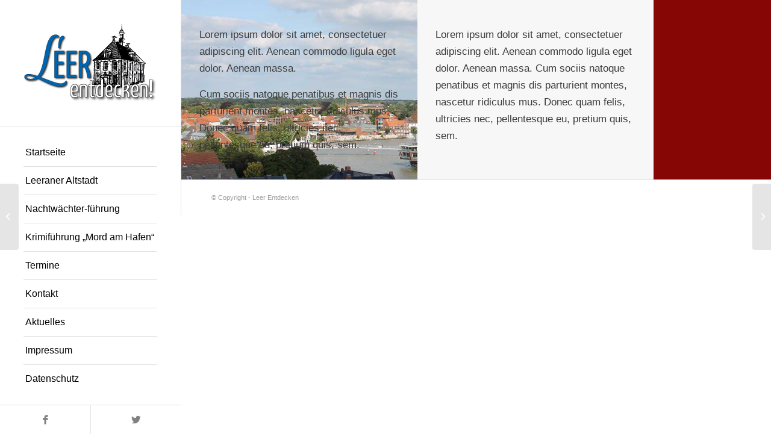

--- FILE ---
content_type: text/css
request_url: https://leer-entdecken.de/wp-content/themes/leerentdecken23/style.css?ver=6.7.4
body_size: 57
content:
/*
Theme Name:     LeerEntdecken23
Description:    
Author:         admin_dtp_design
Template:       enfold

(optional values you can add: Theme URI, Author URI, Version, License, License URI, Tags, Text Domain)
*/


--- FILE ---
content_type: text/css
request_url: https://leer-entdecken.de/wp-content/uploads/avia_posts_css/post-443.css?ver=ver-1706126016
body_size: 833
content:
.flex_cell.av-5sasr-61acecd2805a4012da720e3e5f50a423{
vertical-align:top;
padding:30px 30px 30px 30px;
}

#top .av-special-heading.av-1hc977-54042c34abc451c1daf02b15c8b962f0{
padding-bottom:10px;
}
body .av-special-heading.av-1hc977-54042c34abc451c1daf02b15c8b962f0 .av-special-heading-tag .heading-char{
font-size:25px;
}
.av-special-heading.av-1hc977-54042c34abc451c1daf02b15c8b962f0 .av-subheading{
font-size:15px;
}

.flex_cell.av-3w0gr-2423299cab5f9f6586c5b0ba167251b0{
vertical-align:top;
padding:30px 30px 30px 30px;
background-color:#f7f7f7;
}

#top .av-special-heading.av-xifo3-63ff725217371e1a83315ab234f8743e{
padding-bottom:10px;
}
body .av-special-heading.av-xifo3-63ff725217371e1a83315ab234f8743e .av-special-heading-tag .heading-char{
font-size:25px;
}
.av-special-heading.av-xifo3-63ff725217371e1a83315ab234f8743e .av-subheading{
font-size:15px;
}

.flex_cell.av-lynaz-d89006e8920a893fe590873ce55061b6{
vertical-align:middle;
padding:30px 30px 30px 30px;
background-color:#860606;
}

